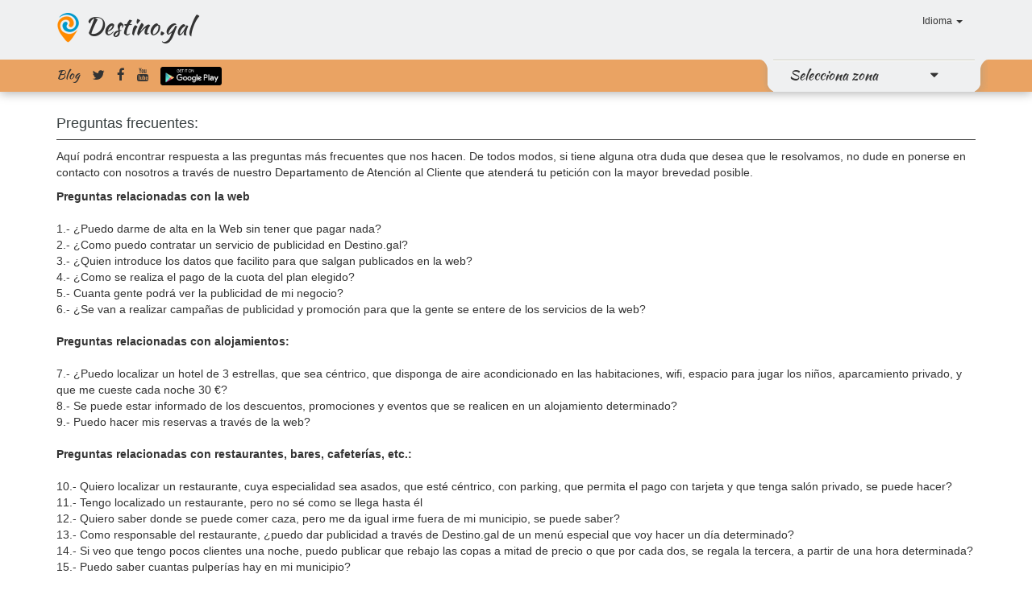

--- FILE ---
content_type: text/html; charset=UTF-8
request_url: https://ponte-verde.destino.gal/es/faq
body_size: 6174
content:
<!DOCTYPE html>
<html lang="en">
<head>
	<meta charset="utf-8">
	<meta http-equiv="X-UA-Compatible" content="IE=edge">
	<meta name="viewport" content="width=device-width, initial-scale=1, user-scalable=no">
	<!-- The above 3 meta tags *must* come first in the head; any other head content must come *after* these tags -->
	<meta name="keywords" content="Turismo, Viaje, Galicia, Ocio, Cultura, Puntos de Inter&eacute;s, Comercio, Hosteler&iacute;a, restaurantes, Alojamientos, Pontevedra, Sanxenxo, Cangas, Bueu, Mar&iacute;n, O Grove, Cambados, Ponte Caldelas, Hosteler&iacute;a de Galicia, Comarca do Saln&eacute;s, Comarca de Tabeir&oacute;s-Terra de Montes, Zona Sur de Pontevedra, Comarca do Morrazo, Comarca Terras de Pontevedra, Comarca de Paradanta, Comarca do Deza, Vilagarcia de Arousa, Baiona, A Guarda, Camino Portugu&eacute;s a Santiago, Camino de Santiago Via de la Plata, Ponte-Verde, Destino.gal, Vigo, Moa&ntilde;a">
	<meta name="description" content="Los destinos m&aacute;s interesantes para visitar en su estancia en Galicia.">
	<meta name="author" content="ContaLocal S.L.">
	
    <meta property="og:type" content="website" />
    <meta property="og:title" content="Turismo, Viaje, Galicia, Ocio, Cultura, Puntos de Inter&eacute;s, Comercio, Hosteler&iacute;a, restaurantes, Alojamientos, Pontevedra, Sanxenxo, Cangas, Bueu, Mar&iacute;n, O Grove, Cambados, Ponte Caldelas, Hosteler&iacute;a de Galicia, Comarca do Saln&eacute;s, Comarca de Tabeir&oacute;s-Terra de Montes, Zona Sur de Pontevedra, Comarca do Morrazo, Comarca Terras de Pontevedra, Comarca de Paradanta, Comarca do Deza, Vilagarcia de Arousa, Baiona, A Guarda, Camino Portugu&eacute;s a Santiago, Camino de Santiago Via de la Plata, Ponte-Verde, Destino.gal, Vigo, Moa&ntilde;a" />
    <meta property="og:description" content="Los destinos m&aacute;s interesantes para visitar en su estancia en Galicia." />
    <meta property="og:url" content="https://ponte-verde.destino.gal/es/faq" />
    <meta property="og:image" content="https://ponte-verde.destino.gal/img/default_poi/730x438.jpg" />
	
	<link rel="shortcut icon" href="https://ponte-verde.destino.gal/favicon.ico">
	
	

	<link href="/build/css/destino-52eb07237b.css" rel="stylesheet">
	
	<title>destino.gal Toda la informaci&oacute;n tur&iacute;stica de Galicia</title>
	
	<script language="javascript" src="https://maps.googleapis.com/maps/api/js?sensor=true&v=3"></script>
	
</head>
<body>


		
		<header id="header-line">
	<div class="container">
				<nav class="navbar menu-header">
			<div class="">
				<!-- Brand and toggle get grouped for better mobile display -->
				<div class="navbar-header">
					<button type="button" class="navbar-toggle collapsed" data-toggle="collapse" data-target="#bs-example-navbar-collapse-1,#bs-example-navbar-collapse-2">
						<span class="sr-only">Toggle navigation</span>
						<span class="icon-bar"></span>
						<span class="icon-bar"></span>
						<span class="icon-bar"></span>
					</button>

					<h1>
										
						<img src="https://ponte-verde.destino.gal/img/logo.png" alt="Destino.gal" />
						<a href="https://www.destino.gal/es">Destino.gal</a>
					</h1>
						
				</div>
				<!-- Collect the nav links, forms, and other content for toggling -->
				<div class="collapse navbar-collapse " id="bs-example-navbar-collapse-1">

										<ul class="nav navbar-nav navbar-right">
												<li class="dropdown">
							<a href="#" class="dropdown-toggle" data-toggle="dropdown" role="button" aria-expanded="false"><!--<i class="fa fa-flag-o"></i>--> Idioma <span class="caret"></span></a>
							<ul class="dropdown-menu language_bar_chooser">
																	<li>
										<a rel="alternate" hreflang="es" href="https://ponte-verde.destino.gal/es/faq">
											Espa&ntilde;ol
										</a>
									</li>
																	<li>
										<a rel="alternate" hreflang="gl" href="https://ponte-verde.destino.gal/gl/faq">
											Galego
										</a>
									</li>
																	<li>
										<a rel="alternate" hreflang="en" href="https://ponte-verde.destino.gal/en/faq">
											English
										</a>
									</li>
															</ul>
						</li>
					</ul>
				</div>
			</div>
		</nav>
	</div>
		<div id="header_zones" class="collapse">
		<div class="container">
			<div class="row">
				<div class="buscador-zonas text-center col-xs-6 col-xs-offset-3">
						<input type="text" id="search-zone" class="form-control" placeholder="Zonas">
				</div>
			</div>
		</div>
		<div class="container">
			<div class="row">
			
				<div class="header_zones_collapse">

								<div class="col-xs-6 col-sm-4 col-md-3 header-zones-list">
					<div class="zone-list-item-show"></div>
					<div class="media">
						<div class="media-left">
							<a href="https://a-guarda.destino.gal/es">
								<img class="media-object zone-list-img" width="45" src="https://ponte-verde.destino.gal/appfiles/all/868301453741602/730x438.jpg" alt="A Guarda">
								<!--<i class="fa fa-map-marker"></i>-->
							</a>
						</div>
						<div class="media-body media-middle">
						
						  <a class ="" href="https://a-guarda.destino.gal/es">A Guarda</a>
						</div>
					</div>
				</div>
								<div class="col-xs-6 col-sm-4 col-md-3 header-zones-list">
					<div class="zone-list-item-show"></div>
					<div class="media">
						<div class="media-left">
							<a href="https://baiona.destino.gal/es">
								<img class="media-object zone-list-img" width="45" src="https://ponte-verde.destino.gal/appfiles/all/917351453741674/730x438.jpg" alt="Baiona">
								<!--<i class="fa fa-map-marker"></i>-->
							</a>
						</div>
						<div class="media-body media-middle">
						
						  <a class ="" href="https://baiona.destino.gal/es">Baiona</a>
						</div>
					</div>
				</div>
								<div class="col-xs-6 col-sm-4 col-md-3 header-zones-list">
					<div class="zone-list-item-show"></div>
					<div class="media">
						<div class="media-left">
							<a href="https://bueu.destino.gal/es">
								<img class="media-object zone-list-img" width="45" src="https://ponte-verde.destino.gal/appfiles/all/247181453739697/730x438.jpg" alt="Bueu">
								<!--<i class="fa fa-map-marker"></i>-->
							</a>
						</div>
						<div class="media-body media-middle">
						
						  <a class ="" href="https://bueu.destino.gal/es">Bueu</a>
						</div>
					</div>
				</div>
								<div class="col-xs-6 col-sm-4 col-md-3 header-zones-list">
					<div class="zone-list-item-show"></div>
					<div class="media">
						<div class="media-left">
							<a href="https://cambados.destino.gal/es">
								<img class="media-object zone-list-img" width="45" src="https://ponte-verde.destino.gal/appfiles/all/582361453740342/730x438.jpg" alt="Cambados">
								<!--<i class="fa fa-map-marker"></i>-->
							</a>
						</div>
						<div class="media-body media-middle">
						
						  <a class ="" href="https://cambados.destino.gal/es">Cambados</a>
						</div>
					</div>
				</div>
								<div class="col-xs-6 col-sm-4 col-md-3 header-zones-list">
					<div class="zone-list-item-show"></div>
					<div class="media">
						<div class="media-left">
							<a href="https://camino-de-santiago-via-de-la-plata.destino.gal/es">
								<img class="media-object zone-list-img" width="45" src="https://ponte-verde.destino.gal/appfiles/all/759271455816814/730x438.jpg" alt="Camino de Santiago Via de la Plata">
								<!--<i class="fa fa-map-marker"></i>-->
							</a>
						</div>
						<div class="media-body media-middle">
						
						  <a class ="" href="https://camino-de-santiago-via-de-la-plata.destino.gal/es">Camino de Santiago Via de la Plata</a>
						</div>
					</div>
				</div>
								<div class="col-xs-6 col-sm-4 col-md-3 header-zones-list">
					<div class="zone-list-item-show"></div>
					<div class="media">
						<div class="media-left">
							<a href="https://camino-portugues-a-santiago.destino.gal/es">
								<img class="media-object zone-list-img" width="45" src="https://ponte-verde.destino.gal/appfiles/all/242041455694827/730x438.jpg" alt="Camino Portugu&eacute;s a Santiago">
								<!--<i class="fa fa-map-marker"></i>-->
							</a>
						</div>
						<div class="media-body media-middle">
						
						  <a class ="" href="https://camino-portugues-a-santiago.destino.gal/es">Camino Portugu&eacute;s a Santiago</a>
						</div>
					</div>
				</div>
								<div class="col-xs-6 col-sm-4 col-md-3 header-zones-list">
					<div class="zone-list-item-show"></div>
					<div class="media">
						<div class="media-left">
							<a href="https://cangas.destino.gal/es">
								<img class="media-object zone-list-img" width="45" src="https://ponte-verde.destino.gal/appfiles/all/756811453739663/730x438.jpg" alt="Cangas">
								<!--<i class="fa fa-map-marker"></i>-->
							</a>
						</div>
						<div class="media-body media-middle">
						
						  <a class ="" href="https://cangas.destino.gal/es">Cangas</a>
						</div>
					</div>
				</div>
								<div class="col-xs-6 col-sm-4 col-md-3 header-zones-list">
					<div class="zone-list-item-show"></div>
					<div class="media">
						<div class="media-left">
							<a href="https://comarca-de-paradanta.destino.gal/es">
								<img class="media-object zone-list-img" width="45" src="https://ponte-verde.destino.gal/appfiles/all/293091453742703/730x438.jpg" alt="Comarca de Paradanta">
								<!--<i class="fa fa-map-marker"></i>-->
							</a>
						</div>
						<div class="media-body media-middle">
						
						  <a class ="" href="https://comarca-de-paradanta.destino.gal/es">Comarca de Paradanta</a>
						</div>
					</div>
				</div>
								<div class="col-xs-6 col-sm-4 col-md-3 header-zones-list">
					<div class="zone-list-item-show"></div>
					<div class="media">
						<div class="media-left">
							<a href="https://comarca-de-tabeiros-terra-de-montes.destino.gal/es">
								<img class="media-object zone-list-img" width="45" src="https://ponte-verde.destino.gal/appfiles/all/279461453741231/730x438.jpg" alt="Comarca de Tabeir&oacute;s-Terra de Montes">
								<!--<i class="fa fa-map-marker"></i>-->
							</a>
						</div>
						<div class="media-body media-middle">
						
						  <a class ="" href="https://comarca-de-tabeiros-terra-de-montes.destino.gal/es">Comarca de Tabeir&oacute;s-Terra de Montes</a>
						</div>
					</div>
				</div>
								<div class="col-xs-6 col-sm-4 col-md-3 header-zones-list">
					<div class="zone-list-item-show"></div>
					<div class="media">
						<div class="media-left">
							<a href="https://comarca-do-deza.destino.gal/es">
								<img class="media-object zone-list-img" width="45" src="https://ponte-verde.destino.gal/appfiles/all/251341453742068/730x438.jpg" alt="Comarca do Deza">
								<!--<i class="fa fa-map-marker"></i>-->
							</a>
						</div>
						<div class="media-body media-middle">
						
						  <a class ="" href="https://comarca-do-deza.destino.gal/es">Comarca do Deza</a>
						</div>
					</div>
				</div>
								<div class="col-xs-6 col-sm-4 col-md-3 header-zones-list">
					<div class="zone-list-item-show"></div>
					<div class="media">
						<div class="media-left">
							<a href="https://comarca-do-morrazo.destino.gal/es">
								<img class="media-object zone-list-img" width="45" src="https://ponte-verde.destino.gal/appfiles/all/352191453743578/730x438.jpg" alt="Comarca do Morrazo">
								<!--<i class="fa fa-map-marker"></i>-->
							</a>
						</div>
						<div class="media-body media-middle">
						
						  <a class ="" href="https://comarca-do-morrazo.destino.gal/es">Comarca do Morrazo</a>
						</div>
					</div>
				</div>
								<div class="col-xs-6 col-sm-4 col-md-3 header-zones-list">
					<div class="zone-list-item-show"></div>
					<div class="media">
						<div class="media-left">
							<a href="https://comarca-do-salnes.destino.gal/es">
								<img class="media-object zone-list-img" width="45" src="https://ponte-verde.destino.gal/appfiles/all/272751453740802/730x438.jpg" alt="Comarca do Saln&eacute;s">
								<!--<i class="fa fa-map-marker"></i>-->
							</a>
						</div>
						<div class="media-body media-middle">
						
						  <a class ="" href="https://comarca-do-salnes.destino.gal/es">Comarca do Saln&eacute;s</a>
						</div>
					</div>
				</div>
								<div class="col-xs-6 col-sm-4 col-md-3 header-zones-list">
					<div class="zone-list-item-show"></div>
					<div class="media">
						<div class="media-left">
							<a href="https://comarca-terras-de-pontevedra.destino.gal/es">
								<img class="media-object zone-list-img" width="45" src="https://ponte-verde.destino.gal/appfiles/all/892941453742813/730x438.jpg" alt="Comarca Terras de Pontevedra">
								<!--<i class="fa fa-map-marker"></i>-->
							</a>
						</div>
						<div class="media-body media-middle">
						
						  <a class ="" href="https://comarca-terras-de-pontevedra.destino.gal/es">Comarca Terras de Pontevedra</a>
						</div>
					</div>
				</div>
								<div class="col-xs-6 col-sm-4 col-md-3 header-zones-list">
					<div class="zone-list-item-show"></div>
					<div class="media">
						<div class="media-left">
							<a href="https://hosteleria-de-galicia.destino.gal/es">
								<img class="media-object zone-list-img" width="45" src="https://ponte-verde.destino.gal/appfiles/all/751101453740548/730x438.jpg" alt="Hosteler&iacute;a de Galicia">
								<!--<i class="fa fa-map-marker"></i>-->
							</a>
						</div>
						<div class="media-body media-middle">
						
						  <a class ="" href="https://hosteleria-de-galicia.destino.gal/es">Hosteler&iacute;a de Galicia</a>
						</div>
					</div>
				</div>
								<div class="col-xs-6 col-sm-4 col-md-3 header-zones-list">
					<div class="zone-list-item-show"></div>
					<div class="media">
						<div class="media-left">
							<a href="https://marin.destino.gal/es">
								<img class="media-object zone-list-img" width="45" src="https://ponte-verde.destino.gal/appfiles/all/744281453740150/730x438.jpg" alt="Mar&iacute;n">
								<!--<i class="fa fa-map-marker"></i>-->
							</a>
						</div>
						<div class="media-body media-middle">
						
						  <a class ="" href="https://marin.destino.gal/es">Mar&iacute;n</a>
						</div>
					</div>
				</div>
								<div class="col-xs-6 col-sm-4 col-md-3 header-zones-list">
					<div class="zone-list-item-show"></div>
					<div class="media">
						<div class="media-left">
							<a href="https://moana.destino.gal/es">
								<img class="media-object zone-list-img" width="45" src="https://ponte-verde.destino.gal/appfiles/all/599251480577858/730x438.jpg" alt="Moa&ntilde;a">
								<!--<i class="fa fa-map-marker"></i>-->
							</a>
						</div>
						<div class="media-body media-middle">
						
						  <a class ="" href="https://moana.destino.gal/es">Moa&ntilde;a</a>
						</div>
					</div>
				</div>
								<div class="col-xs-6 col-sm-4 col-md-3 header-zones-list">
					<div class="zone-list-item-show"></div>
					<div class="media">
						<div class="media-left">
							<a href="https://o-grove.destino.gal/es">
								<img class="media-object zone-list-img" width="45" src="https://ponte-verde.destino.gal/appfiles/all/882331453740297/730x438.jpg" alt="O Grove">
								<!--<i class="fa fa-map-marker"></i>-->
							</a>
						</div>
						<div class="media-body media-middle">
						
						  <a class ="" href="https://o-grove.destino.gal/es">O Grove</a>
						</div>
					</div>
				</div>
								<div class="col-xs-6 col-sm-4 col-md-3 header-zones-list">
					<div class="zone-list-item-show"></div>
					<div class="media">
						<div class="media-left">
							<a href="https://ponte-caldelas.destino.gal/es">
								<img class="media-object zone-list-img" width="45" src="https://ponte-verde.destino.gal/appfiles/all/168951453740402/730x438.jpg" alt="Ponte Caldelas">
								<!--<i class="fa fa-map-marker"></i>-->
							</a>
						</div>
						<div class="media-body media-middle">
						
						  <a class ="" href="https://ponte-caldelas.destino.gal/es">Ponte Caldelas</a>
						</div>
					</div>
				</div>
								<div class="col-xs-6 col-sm-4 col-md-3 header-zones-list">
					<div class="zone-list-item-show"></div>
					<div class="media">
						<div class="media-left">
							<a href="https://ponte-verde.destino.gal/es">
								<img class="media-object zone-list-img" width="45" src="https://ponte-verde.destino.gal/appfiles/all/355321459872419/730x438.jpg" alt="Ponte-Verde">
								<!--<i class="fa fa-map-marker"></i>-->
							</a>
						</div>
						<div class="media-body media-middle">
						
						  <a class ="" href="https://ponte-verde.destino.gal/es">Ponte-Verde</a>
						</div>
					</div>
				</div>
								<div class="col-xs-6 col-sm-4 col-md-3 header-zones-list">
					<div class="zone-list-item-show"></div>
					<div class="media">
						<div class="media-left">
							<a href="https://pontevedra.destino.gal/es">
								<img class="media-object zone-list-img" width="45" src="https://ponte-verde.destino.gal/appfiles/all/830161453739335/730x438.jpg" alt="Pontevedra">
								<!--<i class="fa fa-map-marker"></i>-->
							</a>
						</div>
						<div class="media-body media-middle">
						
						  <a class ="" href="https://pontevedra.destino.gal/es">Pontevedra</a>
						</div>
					</div>
				</div>
								<div class="col-xs-6 col-sm-4 col-md-3 header-zones-list">
					<div class="zone-list-item-show"></div>
					<div class="media">
						<div class="media-left">
							<a href="https://sanxenxo.destino.gal/es">
								<img class="media-object zone-list-img" width="45" src="https://ponte-verde.destino.gal/appfiles/all/685541453739429/730x438.jpg" alt="Sanxenxo">
								<!--<i class="fa fa-map-marker"></i>-->
							</a>
						</div>
						<div class="media-body media-middle">
						
						  <a class ="" href="https://sanxenxo.destino.gal/es">Sanxenxo</a>
						</div>
					</div>
				</div>
								<div class="col-xs-6 col-sm-4 col-md-3 header-zones-list">
					<div class="zone-list-item-show"></div>
					<div class="media">
						<div class="media-left">
							<a href="https://vigo.destino.gal/es">
								<img class="media-object zone-list-img" width="45" src="https://ponte-verde.destino.gal/appfiles/all/879261461086491/730x438.jpg" alt="Vigo">
								<!--<i class="fa fa-map-marker"></i>-->
							</a>
						</div>
						<div class="media-body media-middle">
						
						  <a class ="" href="https://vigo.destino.gal/es">Vigo</a>
						</div>
					</div>
				</div>
								<div class="col-xs-6 col-sm-4 col-md-3 header-zones-list">
					<div class="zone-list-item-show"></div>
					<div class="media">
						<div class="media-left">
							<a href="https://vilagarcia-de-arousa.destino.gal/es">
								<img class="media-object zone-list-img" width="45" src="https://ponte-verde.destino.gal/appfiles/all/800401453741878/730x438.jpg" alt="Vilagarcia de Arousa">
								<!--<i class="fa fa-map-marker"></i>-->
							</a>
						</div>
						<div class="media-body media-middle">
						
						  <a class ="" href="https://vilagarcia-de-arousa.destino.gal/es">Vilagarcia de Arousa</a>
						</div>
					</div>
				</div>
								<div class="col-xs-6 col-sm-4 col-md-3 header-zones-list">
					<div class="zone-list-item-show"></div>
					<div class="media">
						<div class="media-left">
							<a href="https://zona-sur-de-pontevedra.destino.gal/es">
								<img class="media-object zone-list-img" width="45" src="https://ponte-verde.destino.gal/appfiles/all/591771453743754/730x438.jpg" alt="Zona Sur de Pontevedra">
								<!--<i class="fa fa-map-marker"></i>-->
							</a>
						</div>
						<div class="media-body media-middle">
						
						  <a class ="" href="https://zona-sur-de-pontevedra.destino.gal/es">Zona Sur de Pontevedra</a>
						</div>
					</div>
				</div>
								</div>
			</div>
		</div>
	</div>

	<div class="collapse navbar-collapse nopadding" id="bs-example-navbar-collapse-2">
		<div class="submenu">
			<div class="container">
					<div class="row">
						
						<div class="col-xs-12 navbar-submenu nopadding-right">
							
							<div class=" social-nav pull-left">
								<a href="https://ponte-verde.destino.gal/es/blog" class="viajeagalicia-logo">Blog</a>
								<a href="https://twitter.com/destino_gal"><i class="fa fa-twitter"></i></a>
								<a href="https://www.facebook.com/destino.gal"><i class="fa fa-facebook"></i></a>
								<a href="https://www.youtube.com/channel/UCWBdGWEbN8jhU0P3BL-rcmg"><i class="fa fa-youtube"></i></a>
								<a href="https://play.google.com/store/apps/details?id=gal.destino"><img class="google-play-navbar" src="https://ponte-verde.destino.gal/img/en-play-badge.png" alt="google play" /></a>
							</div>
							
							<div class="pull-right navbar-zone-pull">
							<div class="navbar-zone">
								<div class="navbar-zone-esquerda"></div>
																<a class="" href="#header_zones" data-toggle="collapse">
								Selecciona zona
								</a>
																

								
								
								
								
								<a href="#header_zones" data-toggle="collapse"><i class="tirador-zonas-header fa fa-caret-down"></i></a>
								
								
								<div class="navbar-zone-dereita"></div>
							</div>
							</div>
							
							
						</div>
					</div>
			</div>
		</div>
					
	</div>



</header>
	
		<div class="container">
	<div class="row">
		<div class="col-xs-12">
			<div class="">
				<h2 class="poi-list-title">Preguntas frecuentes:</h2>
				<p>Aqu&iacute; podr&aacute; encontrar respuesta a las preguntas m&aacute;s frecuentes que 
							nos hacen. De todos modos, si tiene alguna otra duda que desea que le 
							resolvamos, no dude en ponerse en contacto con nosotros a trav&eacute;s de 
							nuestro Departamento de Atenci&oacute;n al Cliente que atender&aacute; tu petici&oacute;n 
							con la mayor brevedad posible.</p>
			</div>
			
			<strong>Preguntas relacionadas con la web</strong>
			<br />
			<br />
			<a role="button" data-toggle="collapse" data-parent="#accordion" href="#faq1" aria-expanded="true" aria-controls="faq1">
				1.- &iquest;Puedo darme de alta en la Web sin tener que pagar nada?
			</a>
			<div id="faq1" class="panel-collapse collapse" role="tabpanel" aria-labelledby="faq1">
				<div class="panel-body">
					Si, puede publicitar su negocio en Destino.gal sin coste alguno, bajo las 
							condiciones que puede ver en el apartado &ldquo;aparecer gratuitamente&rdquo;, que encontrar&aacute; 
							en la parte baja de la web. 
				</div>
			</div>
			<br />
			<a role="button" data-toggle="collapse" data-parent="#accordion" href="#faq2" aria-expanded="true" aria-controls="faq2">
				2.- &iquest;Como puedo contratar un servicio de publicidad en Destino.gal?
			</a>
			<div id="faq2" class="panel-collapse collapse" role="tabpanel" aria-labelledby="faq2">
				<div class="panel-body">
					Entre en www.destino.gal, y al pi&eacute; de la web, en el apartado &ldquo;Precios&rdquo;, 
							aparte de facilitarle informaci&oacute;n de cada uno de los conceptos que entran 
							dentro de cada plan, puede solicitar el que mas te convenga.
				</div>
			</div>
			<br />
			<a role="button" data-toggle="collapse" data-parent="#accordion" href="#faq3" aria-expanded="true" aria-controls="faq3">
				3.- &iquest;Quien introduce  los datos que facilito para que salgan publicados en la web?
			</a>
			<div id="faq3" class="panel-collapse collapse" role="tabpanel" aria-labelledby="faq3">
				<div class="panel-body">
					Usted mismo. Una vez que haya solicitado el plan, se le dar&aacute; opci&oacute;n de entrar en un 
							formulario donde, aparte de que pueda introducir el contenido que desee que salga publicado, 
							podr&aacute; administrar su &ldquo;parcela&rdquo;, para publicar eventos (si los tiene contratados), subir fotos, 
							videos, etc. Tambi&eacute;n puede contactar con nosotros si lo desea, y le ayudaremos en el procedimiento.
				</div>
			</div>
			<br />
			<a role="button" data-toggle="collapse" data-parent="#accordion" href="#faq4" aria-expanded="true" aria-controls="faq4">
				4.- &iquest;Como se realiza el pago de la cuota del plan elegido?
			</a>
			<div id="faq4" class="panel-collapse collapse" role="tabpanel" aria-labelledby="faq4">
				<div class="panel-body">
					El pago se realiza preferentemente a trav&eacute;s de cargo bancario, con la periodicidad que 
							elija (mensual, trimestral o anual), pudi&eacute;ndose realizarlo en efectivo.
				</div>
			</div>
			<br />
			<a role="button" data-toggle="collapse" data-parent="#accordion" href="#faq5" aria-expanded="true" aria-controls="faq5">
				5.- Cuanta gente podr&aacute; ver la publicidad de mi negocio?
			</a>
			<div id="faq5" class="panel-collapse collapse" role="tabpanel" aria-labelledby="faq5">
				<div class="panel-body">
					Al ser publicada en la web Destino.gal, podr&aacute; ser vista en todo el mundo, de tal modo 
							que cualquier persona desde cualquier pa&iacute;s del mundo, y si tiene previsto visitar esta zona, 
							podr&aacute; ver su negocio.
				</div>
			</div>
			<br />
			<a role="button" data-toggle="collapse" data-parent="#accordion" href="#faq6" aria-expanded="true" aria-controls="faq6">
				6.- &iquest;Se van a realizar campa&ntilde;as de publicidad y promoci&oacute;n para que la gente 
							se entere de los servicios de la web?
			</a>
			<div id="faq6" class="panel-collapse collapse" role="tabpanel" aria-labelledby="faq6">
				<div class="panel-body">
					Si, se realizan campa&ntilde;as tanto de modo escrito (folletos, adhesivos y otros), como a trav&eacute;s
							de las redes sociales, sin descartar realizar otro tipo de campa&ntilde;as.
				</div>
			</div>
			<br />
			<br />
			<strong>Preguntas relacionadas con alojamientos:</strong>
			<br />
			<br />
			<a role="button" data-toggle="collapse" data-parent="#accordion" href="#faq7" aria-expanded="true" aria-controls="faq7">
				7.- &iquest;Puedo localizar un hotel de 3 estrellas, que sea c&eacute;ntrico, que disponga de aire 
							acondicionado en las habitaciones, wifi, espacio para jugar los ni&ntilde;os, aparcamiento privado, 
							y que me cueste cada noche 30 &euro;?
			</a>
			<div id="faq7" class="panel-collapse collapse" role="tabpanel" aria-labelledby="faq7">
				<div class="panel-body">
					Si, puede localizarse a trav&eacute;s del buscador avanzado, y no solamente eso, sin&oacute; que se puede 
						buscar por muchas mas opciones.
				</div>
			</div>
			<br />
			<a role="button" data-toggle="collapse" data-parent="#accordion" href="#faq8" aria-expanded="true" aria-controls="faq8">
				8.- Se puede estar informado de los descuentos, promociones y eventos que se realicen en 
							un alojamiento determinado?
			</a>
			<div id="faq8" class="panel-collapse collapse" role="tabpanel" aria-labelledby="faq8">
				<div class="panel-body">
					Si, a trav&eacute;s de la aplicaci&oacute;n gratu&iacute;ta para m&oacute;viles, recibir&aacute; puntualmente informaci&oacute;n 
							publicada por cada establecimiento.
				</div>
			</div>
			<br />
			<a role="button" data-toggle="collapse" data-parent="#accordion" href="#faq9" aria-expanded="true" aria-controls="faq9">
				9.- Puedo hacer mis reservas a trav&eacute;s de la web?
			</a>
			<div id="faq9" class="panel-collapse collapse" role="tabpanel" aria-labelledby="faq9">
				<div class="panel-body">
					No, Destino.gal ofrece informaci&oacute;n completa y localizaci&oacute;n de los establecimientos, 
							pero no se puede realizar la reserva.
				</div>
			</div>
			<br />
			<br />
			<strong>Preguntas relacionadas con restaurantes, bares, cafeter&iacute;as, etc.:</strong>
			<br />
			<br />
			<a role="button" data-toggle="collapse" data-parent="#accordion" href="#faq10" aria-expanded="true" aria-controls="faq10">
				10.- Quiero localizar un restaurante, cuya especialidad sea asados, que est&eacute; c&eacute;ntrico, 
							con parking, que permita el pago con tarjeta y que tenga sal&oacute;n privado, se puede hacer?
			</a>
			<div id="faq10" class="panel-collapse collapse" role="tabpanel" aria-labelledby="faq10">
				<div class="panel-body">
					Si, a trav&eacute;s del buscador avanzado puede buscar lo que desea.
				</div>
			</div>
			<br />
			<a role="button" data-toggle="collapse" data-parent="#accordion" href="#faq11" aria-expanded="true" aria-controls="faq11">
				11.- Tengo localizado un restaurante, pero no s&eacute; como se llega hasta &eacute;l
			</a>
			<div id="faq11" class="panel-collapse collapse" role="tabpanel" aria-labelledby="faq11">
				<div class="panel-body">
					Con el tel&eacute;fono m&oacute;vil, y teniendo el GPS activado, le guiar&aacute; desde donde est&eacute; hasta 
							el establecimiento.
				</div>
			</div>
			<br />
			<a role="button" data-toggle="collapse" data-parent="#accordion" href="#faq12" aria-expanded="true" aria-controls="faq12">
				12.- Quiero saber donde se puede comer caza, pero me da igual irme fuera de mi 
							municipio, se puede saber?
			</a>
			<div id="faq12" class="panel-collapse collapse" role="tabpanel" aria-labelledby="faq12">
				<div class="panel-body">
					Si, si el establecimiento est&aacute; publicado en el apartado de Hosteler&iacute;a de Galicia, podr&aacute; 
							localizarlo y saber como tiene que llegar al mismo.
				</div>
			</div>
			<br />
			<a role="button" data-toggle="collapse" data-parent="#accordion" href="#faq13" aria-expanded="true" aria-controls="faq13">
				13.- Como responsable del restaurante, &iquest;puedo dar publicidad a trav&eacute;s de Destino.gal de 
							un men&uacute; especial que voy hacer un d&iacute;a determinado?
			</a>
			<div id="faq13" class="panel-collapse collapse" role="tabpanel" aria-labelledby="faq13">
				<div class="panel-body">
					Si, puede publicar ese evento y le llegar&aacute; a los usuarios que tengan instalada la aplicaci&oacute;n 
							para m&oacute;viles en modo de aviso.
				</div>
			</div>
			<br />
			<a role="button" data-toggle="collapse" data-parent="#accordion" href="#faq14" aria-expanded="true" aria-controls="faq14">
				14.- Si veo que tengo pocos clientes una noche, puedo publicar que rebajo las copas a mitad de 
							precio o que por cada dos, se regala la tercera, a partir de una hora determinada?
			</a>
			<div id="faq14" class="panel-collapse collapse" role="tabpanel" aria-labelledby="faq14">
				<div class="panel-body">
					Si, puede publicarlo, le llegar&aacute; a los usuarios a trav&eacute;s de la aplicaci&oacute;n en modo de aviso.
				</div>
			</div>
			<br />
			<a role="button" data-toggle="collapse" data-parent="#accordion" href="#faq15" aria-expanded="true" aria-controls="faq15">
				15.- Puedo saber cuantas pulper&iacute;as hay en mi municipio?
			</a>
			<div id="faq15" class="panel-collapse collapse" role="tabpanel" aria-labelledby="faq15">
				<div class="panel-body">
					Si, utilizando el filtro, podr&aacute; localizarlas todas, inform&aacute;ndole de donde se encuentran situadas y 
							la informaci&oacute;n que haya publicado el establecimiento en cada una de ellas.
				</div>
			</div>
			<br />
			<br />
			<strong>Preguntas acerca de Informaci&oacute;n general:</strong>
			<br />
			<br />
			<a role="button" data-toggle="collapse" data-parent="#accordion" href="#faq16" aria-expanded="true" aria-controls="faq16">
				16.- Quiero pasar unos d&iacute;as de vacaciones en Sanxenxo, pero quer&iacute;a saber cuales son las playas 
							que disponen de bandera azul.
			</a>
			<div id="faq16" class="panel-collapse collapse" role="tabpanel" aria-labelledby="faq16">
				<div class="panel-body">
					Utilizando el buscador avanzado, no solamente le informar&aacute; cuales re&uacute;nen esas condiciones sin&oacute; 
							que le indicar&aacute; donde est&aacute;n localizadas, si se puede acceder con el coche, longitud que tienen, tipo de arena, etc, etc.
				</div>
			</div>
			<br />
			<a role="button" data-toggle="collapse" data-parent="#accordion" href="#faq17" aria-expanded="true" aria-controls="faq17">
				17.- Puedo tener informaci&oacute;n de las rutas a pi&eacute; que hay en el municipio?
			</a>
			<div id="faq17" class="panel-collapse collapse" role="tabpanel" aria-labelledby="faq17">
				<div class="panel-body">
					Si, a trav&eacute;s del buscador, le informar&aacute; de todas las rutas que puede realizar a pi&eacute;.
				</div>
			</div>
			<br />
			<a role="button" data-toggle="collapse" data-parent="#accordion" href="#faq18" aria-expanded="true" aria-controls="faq18">
				18.- Puedo recibir informaci&oacute;n de los actos, actuaciones, eventos, etc que se realicen en un 
							municipio determinado?
			</a>
			<div id="faq18" class="panel-collapse collapse" role="tabpanel" aria-labelledby="faq18">
				<div class="panel-body">
					Si, teniendo instalada la aplicaci&oacute;n en su m&oacute;vil, recibir&aacute; puntualmente la informaci&oacute;n de los 
							eventos que se vayan a desarrollar.
				</div>
			</div>


 

			
			
			
			
			
			
		</div>
	</div>
</div>

	<footer>
    <div class="container">
        <div class="row">
            <div class="col-sm-4">
                <h3>Sobre Destino.gal</h3>
                <p>En este sitio podr&aacute;s conocer los mejores lugares para disfrutar tu estancia. &iexcl;Disfr&uacute;tala!</p>
				<p>
					<a class="label label-default" href="https://ponte-verde.destino.gal/es/about">&iquest;Qu&eacute; es Destino.gal?</a>
					<a class="label label-default" href="https://ponte-verde.destino.gal/es/faq">FAQ</a>
				</p>
				                				<p><i class="fa fa-android"> </i> Descarga nuestra aplicaci&oacute;n Android<br />
					<a href="https://play.google.com/store/apps/details?id=gal.destino"><img class="google-play-footer" src="https://ponte-verde.destino.gal/img/en-play-badge.png" alt="google play" /></a>
				</p>
            </div>
			<div class="col-sm-4">
				<h3>Aparecer en el sitio</h3>
				<p>Para aparecer en este sitio puedes ponerte en contaco con nosotros sin ning&uacute;n tipo de compromiso.</p>
				<p>Si lo deseas, puedes enviarnos cubierto un formulario con los datos del establecimiento o del evento que quieras promocionar.</p>
				<p><i class="fa fa-download"></i> <a href="https://ponte-verde.destino.gal/es/forms">Formularios</a><br />
				<i class="fa fa-download"></i> <a href="https://ponte-verde.destino.gal/es/basic-forms">Formularios con datos b&aacute;sicos</a><br />
				<i class="fa fa-download"></i> <a href="https://ponte-verde.destino.gal/download/eventos.pdf">Publica tus eventos</a></p>
				
				
				<h3>Precios</h3>
				<p>Consulta nuestro <a class ="label label-default" href="https://ponte-verde.destino.gal/es/pricing">plan de precios.</a></p>
			</div>
			<div class="col-sm-4">
				<h3>Informaci&oacute;n de contacto</h3>
                <p>&iquest;Quieres contactar con nosotros? Puedes utilizar los siguientes canales de comunicaci&oacute;n:</p>
				<div class="foot-contact">
					<i class="fa fa-phone"></i>
					<a href="tel:986845473">986 84 54 79</a>
					<br />
					<i class="fa fa-envelope"></i>
					<a href="mailto:info@destino.gal">info@destino.gal</a>
					<br />
					<i class="fa fa-home"></i>
					Hermida, 43 - Marcón, 36158 Pontevedra
				</div>
				<div>
					<br />
					<i class="fa fa-lock"></i>
					<a href="https://destino.gal/admin">Usuarios registrados</a>
				</div>
			</div>
		</div>
		<div class="row">
			<div class="col-sm-12">
				<br /><br />
				<div class="text-right">© <a href="http://contalocal.com" target="_blank">ContaLocal</a> | <a href="https://ponte-verde.destino.gal/es/conditions">Condiciones generales de uso</a> | <a href="https://ponte-verde.destino.gal/es/cookies">Cookies</a> </div>
			</div>
		</div>
	</div>
</footer>	
	<script src="/build/js/destino-d8f161fc39.js"></script>
	</body>
</html>
